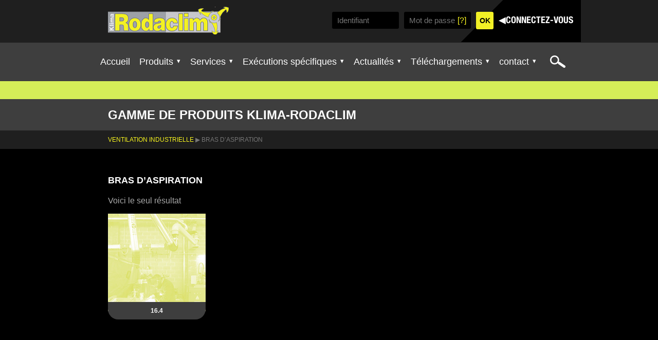

--- FILE ---
content_type: text/html; charset=UTF-8
request_url: https://www.klima-rodaclim.fr/categorie-produit/ventilation-industrielle/bras-daspiration/
body_size: 11505
content:
<!doctype html>
<!--[if lt IE 7]> <html class="ie6 oldie"> <![endif]-->
<!--[if IE 7]>    <html class="ie7 oldie"> <![endif]-->
<!--[if IE 8]>    <html class="ie8 oldie"> <![endif]-->
<!--[if gt IE 8]><!-->
<html class="">
<!--<![endif]-->
 <head lang="fr-FR">
<meta charset="UTF-8">
<meta name="viewport" content="width=device-width, initial-scale=1">
<title> &raquo; Catégories de produits &raquo; Bras d’aspiration</title>
<link rel="stylesheet" href="https://www.klima-rodaclim.fr/wp-content/themes/rodaclim/style.css" type="text/css">
<link rel="apple-touch-icon" sizes="57x57" href="https://www.klima-rodaclim.fr/wp-content/themes/rodaclim/favicon/apple-icon-57x57.png">
<link rel="apple-touch-icon" sizes="60x60" href="https://www.klima-rodaclim.fr/wp-content/themes/rodaclim/favicon/apple-icon-60x60.png">
<link rel="apple-touch-icon" sizes="72x72" href="https://www.klima-rodaclim.fr/wp-content/themes/rodaclim/favicon/apple-icon-72x72.png">
<link rel="apple-touch-icon" sizes="76x76" href="https://www.klima-rodaclim.fr/wp-content/themes/rodaclim/favicon/apple-icon-76x76.png">
<link rel="apple-touch-icon" sizes="114x114" href="https://www.klima-rodaclim.fr/wp-content/themes/rodaclim/favicon/apple-icon-114x114.png">
<link rel="apple-touch-icon" sizes="120x120" href="https://www.klima-rodaclim.fr/wp-content/themes/rodaclim/favicon/apple-icon-120x120.png">
<link rel="apple-touch-icon" sizes="144x144" href="https://www.klima-rodaclim.fr/wp-content/themes/rodaclim/favicon/apple-icon-144x144.png">
<link rel="apple-touch-icon" sizes="152x152" href="https://www.klima-rodaclim.fr/wp-content/themes/rodaclim/favicon/apple-icon-152x152.png">
<link rel="apple-touch-icon" sizes="180x180" href="https://www.klima-rodaclim.fr/wp-content/themes/rodaclim/favicon/apple-icon-180x180.png">
<link rel="icon" type="image/png" sizes="192x192"  href="https://www.klima-rodaclim.fr/wp-content/themes/rodaclim/favicon/android-icon-192x192.png">
<link rel="icon" type="image/png" sizes="32x32" href="https://www.klima-rodaclim.fr/wp-content/themes/rodaclim/favicon/favicon-32x32.png">
<link rel="icon" type="image/png" sizes="96x96" href="https://www.klima-rodaclim.fr/wp-content/themes/rodaclim/favicon/favicon-96x96.png">
<link rel="icon" type="image/png" sizes="16x16" href="https://www.klima-rodaclim.fr/wp-content/themes/rodaclim/favicon/favicon-16x16.png">
<link rel="manifest" href="https://www.klima-rodaclim.fr/wp-content/themes/rodaclim/favicon/manifest.json">
<meta name="msapplication-TileColor" content="#ffffff">
<meta name="msapplication-TileImage" content="https://www.klima-rodaclim.fr/wp-content/themes/rodaclim/favicon/ms-icon-144x144.png">
<meta name="theme-color" content="#ffffff">
    <meta name='robots' content='max-image-preview:large' />
<link rel='dns-prefetch' href='//ajax.googleapis.com' />
<link rel="alternate" type="application/rss+xml" title="Flux pour Klima Rodaclim &raquo; Bras d’aspiration Catégorie" href="https://www.klima-rodaclim.fr/categorie-produit/ventilation-industrielle/bras-daspiration/feed/" />
<link rel='stylesheet' id='colorbox-theme6-css' href='https://www.klima-rodaclim.fr/wp-content/plugins/jquery-colorbox/themes/theme6/colorbox.css?ver=4.6.2' type='text/css' media='screen' />
<link rel='stylesheet' id='colorbox-css-css' href='https://www.klima-rodaclim.fr/wp-content/plugins/jquery-colorbox/css/jquery-colorbox-zoom.css?ver=1.4.33' type='text/css' media='all' />
<link rel='stylesheet' id='upme_font_awesome-css' href='https://www.klima-rodaclim.fr/wp-content/plugins/upme%202/css/font-awesome.min.css?ver=6.4.3' type='text/css' media='all' />
<link rel='stylesheet' id='upme_css-css' href='https://www.klima-rodaclim.fr/wp-content/plugins/upme%202/css/upme.css?ver=6.4.3' type='text/css' media='all' />
<link rel='stylesheet' id='upme_responsive-css' href='https://www.klima-rodaclim.fr/wp-content/plugins/upme%202/css/upme-responsive.css?ver=6.4.3' type='text/css' media='all' />
<link rel='stylesheet' id='wp-block-library-css' href='https://www.klima-rodaclim.fr/wp-includes/css/dist/block-library/style.min.css?ver=6.4.3' type='text/css' media='all' />
<link rel='stylesheet' id='wc-blocks-vendors-style-css' href='https://www.klima-rodaclim.fr/wp-content/plugins/woocommerce/packages/woocommerce-blocks/build/wc-blocks-vendors-style.css?ver=10.9.3' type='text/css' media='all' />
<link rel='stylesheet' id='wc-all-blocks-style-css' href='https://www.klima-rodaclim.fr/wp-content/plugins/woocommerce/packages/woocommerce-blocks/build/wc-all-blocks-style.css?ver=10.9.3' type='text/css' media='all' />
<style id='classic-theme-styles-inline-css' type='text/css'>
/*! This file is auto-generated */
.wp-block-button__link{color:#fff;background-color:#32373c;border-radius:9999px;box-shadow:none;text-decoration:none;padding:calc(.667em + 2px) calc(1.333em + 2px);font-size:1.125em}.wp-block-file__button{background:#32373c;color:#fff;text-decoration:none}
</style>
<style id='global-styles-inline-css' type='text/css'>
body{--wp--preset--color--black: #000000;--wp--preset--color--cyan-bluish-gray: #abb8c3;--wp--preset--color--white: #ffffff;--wp--preset--color--pale-pink: #f78da7;--wp--preset--color--vivid-red: #cf2e2e;--wp--preset--color--luminous-vivid-orange: #ff6900;--wp--preset--color--luminous-vivid-amber: #fcb900;--wp--preset--color--light-green-cyan: #7bdcb5;--wp--preset--color--vivid-green-cyan: #00d084;--wp--preset--color--pale-cyan-blue: #8ed1fc;--wp--preset--color--vivid-cyan-blue: #0693e3;--wp--preset--color--vivid-purple: #9b51e0;--wp--preset--gradient--vivid-cyan-blue-to-vivid-purple: linear-gradient(135deg,rgba(6,147,227,1) 0%,rgb(155,81,224) 100%);--wp--preset--gradient--light-green-cyan-to-vivid-green-cyan: linear-gradient(135deg,rgb(122,220,180) 0%,rgb(0,208,130) 100%);--wp--preset--gradient--luminous-vivid-amber-to-luminous-vivid-orange: linear-gradient(135deg,rgba(252,185,0,1) 0%,rgba(255,105,0,1) 100%);--wp--preset--gradient--luminous-vivid-orange-to-vivid-red: linear-gradient(135deg,rgba(255,105,0,1) 0%,rgb(207,46,46) 100%);--wp--preset--gradient--very-light-gray-to-cyan-bluish-gray: linear-gradient(135deg,rgb(238,238,238) 0%,rgb(169,184,195) 100%);--wp--preset--gradient--cool-to-warm-spectrum: linear-gradient(135deg,rgb(74,234,220) 0%,rgb(151,120,209) 20%,rgb(207,42,186) 40%,rgb(238,44,130) 60%,rgb(251,105,98) 80%,rgb(254,248,76) 100%);--wp--preset--gradient--blush-light-purple: linear-gradient(135deg,rgb(255,206,236) 0%,rgb(152,150,240) 100%);--wp--preset--gradient--blush-bordeaux: linear-gradient(135deg,rgb(254,205,165) 0%,rgb(254,45,45) 50%,rgb(107,0,62) 100%);--wp--preset--gradient--luminous-dusk: linear-gradient(135deg,rgb(255,203,112) 0%,rgb(199,81,192) 50%,rgb(65,88,208) 100%);--wp--preset--gradient--pale-ocean: linear-gradient(135deg,rgb(255,245,203) 0%,rgb(182,227,212) 50%,rgb(51,167,181) 100%);--wp--preset--gradient--electric-grass: linear-gradient(135deg,rgb(202,248,128) 0%,rgb(113,206,126) 100%);--wp--preset--gradient--midnight: linear-gradient(135deg,rgb(2,3,129) 0%,rgb(40,116,252) 100%);--wp--preset--font-size--small: 13px;--wp--preset--font-size--medium: 20px;--wp--preset--font-size--large: 36px;--wp--preset--font-size--x-large: 42px;--wp--preset--spacing--20: 0.44rem;--wp--preset--spacing--30: 0.67rem;--wp--preset--spacing--40: 1rem;--wp--preset--spacing--50: 1.5rem;--wp--preset--spacing--60: 2.25rem;--wp--preset--spacing--70: 3.38rem;--wp--preset--spacing--80: 5.06rem;--wp--preset--shadow--natural: 6px 6px 9px rgba(0, 0, 0, 0.2);--wp--preset--shadow--deep: 12px 12px 50px rgba(0, 0, 0, 0.4);--wp--preset--shadow--sharp: 6px 6px 0px rgba(0, 0, 0, 0.2);--wp--preset--shadow--outlined: 6px 6px 0px -3px rgba(255, 255, 255, 1), 6px 6px rgba(0, 0, 0, 1);--wp--preset--shadow--crisp: 6px 6px 0px rgba(0, 0, 0, 1);}:where(.is-layout-flex){gap: 0.5em;}:where(.is-layout-grid){gap: 0.5em;}body .is-layout-flow > .alignleft{float: left;margin-inline-start: 0;margin-inline-end: 2em;}body .is-layout-flow > .alignright{float: right;margin-inline-start: 2em;margin-inline-end: 0;}body .is-layout-flow > .aligncenter{margin-left: auto !important;margin-right: auto !important;}body .is-layout-constrained > .alignleft{float: left;margin-inline-start: 0;margin-inline-end: 2em;}body .is-layout-constrained > .alignright{float: right;margin-inline-start: 2em;margin-inline-end: 0;}body .is-layout-constrained > .aligncenter{margin-left: auto !important;margin-right: auto !important;}body .is-layout-constrained > :where(:not(.alignleft):not(.alignright):not(.alignfull)){max-width: var(--wp--style--global--content-size);margin-left: auto !important;margin-right: auto !important;}body .is-layout-constrained > .alignwide{max-width: var(--wp--style--global--wide-size);}body .is-layout-flex{display: flex;}body .is-layout-flex{flex-wrap: wrap;align-items: center;}body .is-layout-flex > *{margin: 0;}body .is-layout-grid{display: grid;}body .is-layout-grid > *{margin: 0;}:where(.wp-block-columns.is-layout-flex){gap: 2em;}:where(.wp-block-columns.is-layout-grid){gap: 2em;}:where(.wp-block-post-template.is-layout-flex){gap: 1.25em;}:where(.wp-block-post-template.is-layout-grid){gap: 1.25em;}.has-black-color{color: var(--wp--preset--color--black) !important;}.has-cyan-bluish-gray-color{color: var(--wp--preset--color--cyan-bluish-gray) !important;}.has-white-color{color: var(--wp--preset--color--white) !important;}.has-pale-pink-color{color: var(--wp--preset--color--pale-pink) !important;}.has-vivid-red-color{color: var(--wp--preset--color--vivid-red) !important;}.has-luminous-vivid-orange-color{color: var(--wp--preset--color--luminous-vivid-orange) !important;}.has-luminous-vivid-amber-color{color: var(--wp--preset--color--luminous-vivid-amber) !important;}.has-light-green-cyan-color{color: var(--wp--preset--color--light-green-cyan) !important;}.has-vivid-green-cyan-color{color: var(--wp--preset--color--vivid-green-cyan) !important;}.has-pale-cyan-blue-color{color: var(--wp--preset--color--pale-cyan-blue) !important;}.has-vivid-cyan-blue-color{color: var(--wp--preset--color--vivid-cyan-blue) !important;}.has-vivid-purple-color{color: var(--wp--preset--color--vivid-purple) !important;}.has-black-background-color{background-color: var(--wp--preset--color--black) !important;}.has-cyan-bluish-gray-background-color{background-color: var(--wp--preset--color--cyan-bluish-gray) !important;}.has-white-background-color{background-color: var(--wp--preset--color--white) !important;}.has-pale-pink-background-color{background-color: var(--wp--preset--color--pale-pink) !important;}.has-vivid-red-background-color{background-color: var(--wp--preset--color--vivid-red) !important;}.has-luminous-vivid-orange-background-color{background-color: var(--wp--preset--color--luminous-vivid-orange) !important;}.has-luminous-vivid-amber-background-color{background-color: var(--wp--preset--color--luminous-vivid-amber) !important;}.has-light-green-cyan-background-color{background-color: var(--wp--preset--color--light-green-cyan) !important;}.has-vivid-green-cyan-background-color{background-color: var(--wp--preset--color--vivid-green-cyan) !important;}.has-pale-cyan-blue-background-color{background-color: var(--wp--preset--color--pale-cyan-blue) !important;}.has-vivid-cyan-blue-background-color{background-color: var(--wp--preset--color--vivid-cyan-blue) !important;}.has-vivid-purple-background-color{background-color: var(--wp--preset--color--vivid-purple) !important;}.has-black-border-color{border-color: var(--wp--preset--color--black) !important;}.has-cyan-bluish-gray-border-color{border-color: var(--wp--preset--color--cyan-bluish-gray) !important;}.has-white-border-color{border-color: var(--wp--preset--color--white) !important;}.has-pale-pink-border-color{border-color: var(--wp--preset--color--pale-pink) !important;}.has-vivid-red-border-color{border-color: var(--wp--preset--color--vivid-red) !important;}.has-luminous-vivid-orange-border-color{border-color: var(--wp--preset--color--luminous-vivid-orange) !important;}.has-luminous-vivid-amber-border-color{border-color: var(--wp--preset--color--luminous-vivid-amber) !important;}.has-light-green-cyan-border-color{border-color: var(--wp--preset--color--light-green-cyan) !important;}.has-vivid-green-cyan-border-color{border-color: var(--wp--preset--color--vivid-green-cyan) !important;}.has-pale-cyan-blue-border-color{border-color: var(--wp--preset--color--pale-cyan-blue) !important;}.has-vivid-cyan-blue-border-color{border-color: var(--wp--preset--color--vivid-cyan-blue) !important;}.has-vivid-purple-border-color{border-color: var(--wp--preset--color--vivid-purple) !important;}.has-vivid-cyan-blue-to-vivid-purple-gradient-background{background: var(--wp--preset--gradient--vivid-cyan-blue-to-vivid-purple) !important;}.has-light-green-cyan-to-vivid-green-cyan-gradient-background{background: var(--wp--preset--gradient--light-green-cyan-to-vivid-green-cyan) !important;}.has-luminous-vivid-amber-to-luminous-vivid-orange-gradient-background{background: var(--wp--preset--gradient--luminous-vivid-amber-to-luminous-vivid-orange) !important;}.has-luminous-vivid-orange-to-vivid-red-gradient-background{background: var(--wp--preset--gradient--luminous-vivid-orange-to-vivid-red) !important;}.has-very-light-gray-to-cyan-bluish-gray-gradient-background{background: var(--wp--preset--gradient--very-light-gray-to-cyan-bluish-gray) !important;}.has-cool-to-warm-spectrum-gradient-background{background: var(--wp--preset--gradient--cool-to-warm-spectrum) !important;}.has-blush-light-purple-gradient-background{background: var(--wp--preset--gradient--blush-light-purple) !important;}.has-blush-bordeaux-gradient-background{background: var(--wp--preset--gradient--blush-bordeaux) !important;}.has-luminous-dusk-gradient-background{background: var(--wp--preset--gradient--luminous-dusk) !important;}.has-pale-ocean-gradient-background{background: var(--wp--preset--gradient--pale-ocean) !important;}.has-electric-grass-gradient-background{background: var(--wp--preset--gradient--electric-grass) !important;}.has-midnight-gradient-background{background: var(--wp--preset--gradient--midnight) !important;}.has-small-font-size{font-size: var(--wp--preset--font-size--small) !important;}.has-medium-font-size{font-size: var(--wp--preset--font-size--medium) !important;}.has-large-font-size{font-size: var(--wp--preset--font-size--large) !important;}.has-x-large-font-size{font-size: var(--wp--preset--font-size--x-large) !important;}
.wp-block-navigation a:where(:not(.wp-element-button)){color: inherit;}
:where(.wp-block-post-template.is-layout-flex){gap: 1.25em;}:where(.wp-block-post-template.is-layout-grid){gap: 1.25em;}
:where(.wp-block-columns.is-layout-flex){gap: 2em;}:where(.wp-block-columns.is-layout-grid){gap: 2em;}
.wp-block-pullquote{font-size: 1.5em;line-height: 1.6;}
</style>
<link rel='stylesheet' id='contact-form-7-css' href='https://www.klima-rodaclim.fr/wp-content/plugins/contact-form-7/includes/css/styles.css?ver=5.7.7' type='text/css' media='all' />
<link rel='stylesheet' id='woocommerce-layout-css' href='https://www.klima-rodaclim.fr/wp-content/plugins/woocommerce/assets/css/woocommerce-layout.css?ver=8.1.1' type='text/css' media='all' />
<link rel='stylesheet' id='woocommerce-smallscreen-css' href='https://www.klima-rodaclim.fr/wp-content/plugins/woocommerce/assets/css/woocommerce-smallscreen.css?ver=8.1.1' type='text/css' media='only screen and (max-width: 768px)' />
<link rel='stylesheet' id='woocommerce-general-css' href='https://www.klima-rodaclim.fr/wp-content/plugins/woocommerce/assets/css/woocommerce.css?ver=8.1.1' type='text/css' media='all' />
<style id='woocommerce-inline-inline-css' type='text/css'>
.woocommerce form .form-row .required { visibility: visible; }
</style>
<link rel='stylesheet' id='upme-woo-css' href='https://www.klima-rodaclim.fr/wp-content/plugins/upme%202/css/upme-woo.css?ver=6.4.3' type='text/css' media='all' />
<link rel='stylesheet' id='rodaclim-style-css' href='https://www.klima-rodaclim.fr/wp-content/themes/rodaclim/style.css?ver=6.4.3' type='text/css' media='all' />
<link rel='stylesheet' id='tablepress-datatables-buttons-css' href='https://www.klima-rodaclim.fr/wp-content/plugins/tablepress-datatables-buttons/css/buttons.dataTables.min.css?ver=1.5' type='text/css' media='all' />
<link rel='stylesheet' id='tablepress-default-css' href='https://www.klima-rodaclim.fr/wp-content/plugins/tablepress/css/build/default.css?ver=2.4.4' type='text/css' media='all' />
<style id='tablepress-default-inline-css' type='text/css'>
.tablepress-famille-1 thead th{background-color:#099;text-align:center;vertical-align:middle;font-family:arial;font-size:14px;color:#fff}.tablepress-famille-1 .odd td{background-color:#B2E1E1;text-align:center;vertical-align:middle}.tablepress-famille-2 thead th{background-color:#72D6FF;text-align:center;vertical-align:middle;font-family:arial;font-size:14px;color:#fff}.tablepress-famille-2 .odd td{background-color:#D5F3FF;text-align:center;vertical-align:middle}.tablepress-famille-3 thead th{background-color:#1F4E78;text-align:center;vertical-align:middle;font-family:arial;font-size:14px;color:#fff}.tablepress-famille-3 .odd td{background-color:#BCCAD7;text-align:center;vertical-align:middle}.tablepress-famille-4 thead th{background-color:#2F75B5;text-align:center;vertical-align:middle;font-family:arial;font-size:14px;color:#fff}.tablepress-famille-4 .odd td{background-color:#C0D6E9;text-align:center;vertical-align:middle}.tablepress-famille-5 thead th{background-color:#7C3297;text-align:center;vertical-align:middle;font-family:arial;font-size:14px;color:#fff}.tablepress-famille-5 .odd td{background-color:#D8C1E0;text-align:center;vertical-align:middle}.tablepress-famille-6 thead th{background-color:#B147D7;text-align:center;vertical-align:middle;font-family:arial;font-size:14px;color:#fff}.tablepress-famille-6 .odd td{background-color:#E8C8F3;text-align:center;vertical-align:middle}.tablepress-famille-7 thead th{background-color:#C9F;text-align:center;vertical-align:middle;font-family:arial;font-size:14px;color:#fff}.tablepress-famille-7 .odd td{background-color:#F0E1FF;text-align:center;vertical-align:middle}.tablepress-famille-8 thead th{background-color:#DDC6E4;text-align:center;vertical-align:middle;font-family:arial;font-size:14px;color:#000}.tablepress-famille-8 .odd td{background-color:#F5EEF7;text-align:center;vertical-align:middle}.tablepress-famille-9 thead th{background-color:#FF5CAE;text-align:center;vertical-align:middle;font-family:arial;font-size:14px;color:#fff}.tablepress-famille-9 .odd td{background-color:#FFCEE7;text-align:center;vertical-align:middle}.tablepress-famille-10 thead th{background-color:red;text-align:center;vertical-align:middle;font-family:arial;font-size:14px;color:#fff}.tablepress-famille-10 .odd td{background-color:#FFB2B2;text-align:center;vertical-align:middle}.tablepress-famille-11 thead th{background-color:#CDEBEB;text-align:center;vertical-align:middle;font-family:arial;font-size:14px;color:#000}.tablepress-famille-11 .odd td{background-color:#F0F9FF;text-align:center;vertical-align:middle}.tablepress-famille-12 thead th{background-color:#FF8C1A;text-align:center;vertical-align:middle;font-family:arial;font-size:14px;color:#fff}.tablepress-famille-12 .odd td{background-color:#FFDDBA;text-align:center;vertical-align:middle}.tablepress-famille-13 thead th{background-color:#FFC000;text-align:center;vertical-align:middle;font-family:arial;font-size:14px;color:#fff}.tablepress-famille-13 .odd td{background-color:#FFECB2;text-align:center;vertical-align:middle}.tablepress-famille-14 thead th{background-color:#FFD966;text-align:center;vertical-align:middle;font-family:arial;font-size:14px;color:#000}.tablepress-famille-14 .odd td{background-color:#FFF4D1;text-align:center;vertical-align:middle}.tablepress-famille-15 thead th{background-color:#FFD34C;text-align:center;vertical-align:middle;font-family:arial;font-size:14px;color:#000}.tablepress-famille-15 .odd td{background-color:#FFF2C9;text-align:center;vertical-align:middle}.tablepress-famille-16 thead th{background-color:#D5EE58;text-align:center;vertical-align:middle;font-family:arial;font-size:14px;color:#000}.tablepress-famille-16 .odd td{background-color:#F3FACD;text-align:center;vertical-align:middle}.tablepress-famille-17 thead th{background-color:#B1B1B3;text-align:center;vertical-align:middle;font-family:arial;font-size:14px;color:#fff}.tablepress-famille-17 .odd td{background-color:#E8E8E8;text-align:center;vertical-align:middle}.tablepress-famille-18 thead th{background-color:#00B050;text-align:center;vertical-align:middle;font-family:arial;font-size:14px;color:#fff}.tablepress-famille-18 .odd td{background-color:#B2E8CA;text-align:center;vertical-align:middle}.tablepress-famille-19 thead th{background-color:#7DCCBD;text-align:center;vertical-align:middle;font-family:arial;font-size:14px;color:#000}.tablepress-famille-19 .odd td{background-color:#D8F0EB;text-align:center;vertical-align:middle}.tablepress tbody td{font-family:arial;font-size:13px;color:#000}.tablepress .even td{background-color:#fff;text-align:center;vertical-align:middle}.tablepress thead th,.tablepress .odd td,.tablepress .even td{border:yes;border-style:solid;border-width:1px;border-color:#000}.tablepress .column-1,.tablepress .column-2,.tablepress .column-3,.tablepress .column-4,.tablepress .column-5,.tablepress .column-6,.tablepress .column-7,.tablepress .column-8,.tablepress .column-9,.tablepress .column-10,.tablepress .column-11,.tablepress .column-12{padding:2px}.tablepress .column-1{font-weight:700;padding:2px}.tablepress .row-2{height:20px}.tablepress .row-hover tr:hover td{background-color:#ff0}.tablepress-id-8 .column-4{width:20px}.tablepress-id-8 .column-1{width:100px}.tablepress-id-8 .column-5{width:100px}.tablepress-id-8 .column-3{width:150px}.tablepress-id-8 .column-7{width:150px}.tablepress-id-53 .column-1{width:125px}.tablepress-id-54 .column-1{width:125px}.tablepress-id-55 .column-1{width:125px}.tablepress-id-56 .column-3{font-weight:700;width:125px}.tablepress-id-56 .column-1{width:125px}.tablepress-id-57 .column-1{width:125px}.tablepress-id-58 .column-1{width:125px}.tablepress-id-59 .column-1{width:85px}.tablepress-id-59 .column-3{font-weight:700;width:85px}.tablepress-id-59 .column-5{font-weight:700;width:85px}.tablepress-id-59 .column-7{font-weight:700;width:85px}.tablepress-id-60 .column-1{width:125px}.tablepress-id-61 .column-1{width:125px}.tablepress-id-62 .column-1{width:125px}.tablepress-id-63 .column-1{width:85px}.tablepress-id-63 .column-3{font-weight:700;width:85px}.tablepress-id-63 .column-5{font-weight:700;width:85px}.tablepress-id-63 .column-7{font-weight:700;width:85px}.tablepress-id-64 .column-1{width:125px}.tablepress-id-65 .column-1{width:125px}.tablepress-id-66 .column-1{width:125px}.tablepress-id-71 .column-1{width:125px}.tablepress-id-72 .column-1{width:125px}.tablepress-id-71 .column-1{width:125px}.tablepress-id-73 .column-1{width:125px}.tablepress-id-71 .column-1{width:125px}.tablepress-id-74 .column-1{width:120px}.tablepress-id-74 .column-3{width:120px}.tablepress-id-74 .column-2{width:310px}.tablepress-id-74 .column-4{width:310px}.tablepress-id-75 .column-1{width:85px}.tablepress-id-75 .column-3{font-weight:700;width:85px}.tablepress-id-75 .column-5{font-weight:700;width:85px}.tablepress-id-79 .column-1{width:85px}.tablepress-id-79 .column-3{font-weight:700;width:85px}.tablepress-id-79 .column-5{font-weight:700;width:85px}.tablepress-id-80 .column-1{width:85px}.tablepress-id-81 .column-1{width:85px}.tablepress-id-76 .column-1{width:85px}.tablepress-id-78 .column-1{width:85px}.tablepress-id-82 .column-1{width:85px}.tablepress-id-82 .column-3{font-weight:700;width:85px}.tablepress-id-82 .column-5{font-weight:700;width:85px}.tablepress-id-82 .column-7{font-weight:700;width:85px}.tablepress-id-83 .column-1{width:85px}.tablepress-id-84 .column-1{width:85px}.tablepress-id-85 .column-1{width:85px}.tablepress-id-83 .column-3{font-weight:700;width:85px}.tablepress-id-83 .column-5{font-weight:700;width:85px}.tablepress-id-83 .column-7{font-weight:700;width:85px}.tablepress-id-84 .column-2{width:150px}.tablepress-id-88 .column-4{width:80px}.tablepress-id-88 .column-6{width:80px}.tablepress-id-88 .column-8{width:80px}.tablepress-id-88 .column-10{width:80px}.tablepress-id-86 .column-1{width:125px}.tablepress-id-88 .column-1{width:85px}.tablepress-id-89 .column-1{width:85px}.tablepress-id-90 .column-1{width:85px}.tablepress-id-91 .column-1{width:125px}.tablepress-id-92 .column-1{width:125px}.tablepress-id-93 .column-1{width:125px}.tablepress-id-94 .column-1{width:125px}.tablepress-id-95 .column-1{width:125px}.tablepress-id-96 .column-1{width:125px}.tablepress-id-97 .column-1{width:125px}.tablepress-id-98 .column-3{font-weight:700}.tablepress-id-100 .column-1{width:150px}.tablepress-id-100 .column-2{width:300px}.tablepress-id-100 .row-8 td{background-color:#2F75B5;text-align:center;vertical-align:middle;font-family:arial;font-size:14px;color:#fff}.tablepress-id-100 .row-15 td{background-color:#2F75B5;text-align:center;vertical-align:middle;font-family:arial;font-size:14px;color:#fff}.tablepress-id-100 .row-24 td{background-color:#2F75B5;text-align:center;vertical-align:middle;font-family:arial;font-size:14px;color:#fff}.tablepress-id-100 .row-7 td{background-color:#fff;height:20px}.tablepress-id-100 .row-14 td{background-color:#fff;height:20px}.tablepress-id-100 .row-23 td{background-color:#fff;height:20px}.tablepress-id-101 .column-1{width:150px}.tablepress-id-103 .column-1{width:150px}.tablepress-id-104 .column-1{width:150px}.tablepress-id-105 .column-1{width:150px}.tablepress-id-106 .column-1{width:150px}.tablepress-id-2 .column-1{width:150px}.tablepress-id-3 .column-1{width:150px}.tablepress-id-107 .column-1{width:150px}.tablepress-id-108 .column-1{width:150px}.tablepress-id-109 .column-1{width:150px}.tablepress-id-110 .column-1{width:150px}.tablepress-id-111 .column-1{width:150px}.tablepress-id-112 .column-1{width:150px}.tablepress-id-113 .column-1{width:150px}.tablepress-id-114 .column-1{width:150px}.tablepress-id-115 .column-1{width:150px}.tablepress-id-116 .column-1{width:150px}.tablepress-id-117 .column-1{width:150px}.tablepress-id-118 .column-1{width:150px}.tablepress-id-119 .column-1{width:150px}.tablepress-id-120 .column-1{width:150px}.tablepress-id-121 .column-1{width:150px}.tablepress-id-122 .column-1{width:150px}.tablepress-id-123 .column-1{width:150px}.tablepress-id-124 .column-1{width:150px}.tablepress-id-125 .column-1{width:150px}.tablepress-id-126 .column-1{width:150px}.tablepress-id-127 .column-1{width:150px}.tablepress-id-128 .column-1{width:150px}.tablepress-id-129 .column-1{width:150px}.tablepress-id-130 .column-1{width:150px}.tablepress-id-131 .column-1{width:150px}.tablepress-id-132 .column-1{width:150px}.tablepress-id-133 .column-1{width:150px}.tablepress-id-134 .column-1{width:150px}.tablepress-id-135 .column-1{width:150px}.tablepress-id-136 .column-1{width:150px}.tablepress-id-137 .column-1{width:150px}.tablepress-id-138 .column-1{width:150px}.tablepress-id-139 .column-1{width:150px}.tablepress-id-140 .column-1{width:150px}.tablepress-id-141 .column-1{width:150px}.tablepress-id-142 .column-1{width:150px}.tablepress-id-112 .row-6 td{background-color:#C9F;text-align:center;vertical-align:middle;font-family:arial;font-size:14px;color:#fff}.tablepress-id-124 .row-6 td{background-color:#C9F;text-align:center;vertical-align:middle;font-family:arial;font-size:14px;color:#fff}.tablepress-id-143 .column-1{width:150px}.tablepress-id-144 .column-1{width:150px}.tablepress-id-145 .column-1{width:150px}.tablepress-id-146 .column-1{width:150px}.tablepress-id-147 .column-1{width:150px}.tablepress-id-148 .column-1{width:150px}.tablepress-id-149 .column-1{width:150px}.tablepress-id-150 .column-1{width:150px}.tablepress-id-151 .column-1{width:150px}.tablepress-id-152 .column-1{width:125px}.tablepress-id-153 .column-1{width:125px}.tablepress-id-154 .column-1{width:125px}.tablepress-id-155 .column-1{width:150px}.tablepress-id-156 .column-1{width:150px}.tablepress-id-157 .column-1{width:150px}.tablepress-id-161 .column-1{width:150px}.tablepress-id-135 .row-2 td{font-weight:700}.tablepress-id-138 .row-2 td{font-weight:700}.tablepress-id-144 .row-2 td{font-weight:700}.tablepress-id-150 .row-2 td{font-weight:700}.tablepress-id-153 .row-5 td{font-weight:700}.tablepress-id-153 .column-2{width:50px}.tablepress-id-156 .row-2 td{font-weight:700}.tablepress-id-162 .column-1{width:150px}.tablepress-id-162 .row-3 td{background-color:#7fcccc;color:#fff}.tablepress-id-162 .row-2 td{background-color:#099;color:#fff}.tablepress-id-163 .column-1{width:150px}.tablepress-id-164 .column-1{width:100px}.tablepress-id-164 .row-3 td{background-color:#7fcccc;color:#fff}.tablepress-id-164 .row-2 td{background-color:#099;color:#fff}.tablepress-id-165 .column-1{width:150px}.tablepress-id-167 .column-1{width:150px}.tablepress-id-168 .column-1{width:100px}.tablepress-id-169 .column-1{width:100px}.tablepress-id-170 .column-1{width:125px}.tablepress-id-168 .row-3 td{background-color:#7fcccc;color:#fff}.tablepress-id-168 .row-2 td{background-color:#099;color:#fff}.tablepress-id-169 .row-3 td{background-color:#7fcccc;color:#fff}.tablepress-id-169 .row-2 td{background-color:#099;color:#fff}.tablepress-id-172 .column-1{width:100px}.tablepress-id-172 .row-3 td{background-color:#7fcccc;color:#fff}.tablepress-id-172 .row-2 td{background-color:#099;color:#fff}.tablepress-id-174 .column-1{width:100px}.tablepress-id-174 .row-3 td{background-color:#7fcccc;color:#fff}.tablepress-id-174 .row-2 td{background-color:#099;color:#fff}.tablepress-id-175 .column-1{width:100px}.tablepress-id-175 .row-3 td{background-color:#7fcccc;color:#fff}.tablepress-id-175 .row-2 td{background-color:#099;color:#fff}.tablepress-id-176 .column-1{width:150px}.tablepress-id-177 .column-1{width:100px}.tablepress-id-177 .row-3 td{background-color:#7fcccc;color:#fff}.tablepress-id-177 .row-2 td{background-color:#099;color:#fff}.tablepress-id-178 .column-1{width:125px}.tablepress-id-179 .column-1{width:85px}.tablepress-id-180 .column-1{width:100px}.tablepress-id-180 .row-3 td{background-color:#7fcccc;color:#fff}.tablepress-id-180 .row-2 td{background-color:#099;color:#fff}.tablepress-id-181 .column-1{width:125px}.tablepress-id-182 .column-1{width:100px}.tablepress-id-182 .row-3 td{background-color:#7fcccc;color:#fff}.tablepress-id-182 .row-2 td{background-color:#099;color:#fff}.tablepress-id-183 .column-1{width:125px}.tablepress-id-184 .column-1{width:200px}.tablepress-id-185 .column-1{width:200px}.tablepress-id-186 .column-1{width:125px}.tablepress-id-186 .row-3 td{background-color:#7fcccc;color:#fff}.tablepress-id-186 .row-2 td{background-color:#099;color:#fff}.tablepress-id-187 .column-1{width:125px}.tablepress-id-188 .column-1{width:125px}.tablepress-id-188 .row-3 td{background-color:#7fcccc;color:#fff}.tablepress-id-188 .row-2 td{background-color:#099;color:#fff}.tablepress-id-188 .row-10 td{background-color:#099;color:#fff}.tablepress-id-188 .row-11 td{background-color:#7fcccc;color:#fff}.tablepress-id-189 .column-1{width:125px}.tablepress-id-190 .column-1{width:125px}.tablepress-id-190 .row-3 td{background-color:#7fcccc;color:#fff}.tablepress-id-190 .row-2 td{background-color:#099;color:#fff}.tablepress-id-190 .row-10 td{background-color:#099;color:#fff}.tablepress-id-190 .row-11 td{background-color:#7fcccc;color:#fff}.tablepress-id-191 .column-1{width:125px}.tablepress-id-192 .column-1{width:125px}.tablepress-id-192 .row-3 td{background-color:#7fcccc;color:#fff}.tablepress-id-192 .row-2 td{background-color:#099;color:#fff}.tablepress-id-193 .column-1{width:125px}.tablepress-id-194 .column-1{width:125px}.tablepress-id-194 .row-3 td{background-color:#7fcccc;color:#fff}.tablepress-id-194 .row-2 td{background-color:#099;color:#fff}.tablepress-id-194 .row-10 td{background-color:#099;color:#fff}.tablepress-id-194 .row-11 td{background-color:#7fcccc;color:#fff}.tablepress-id-195 .column-1{width:125px}.tablepress-id-196 .column-1{width:125px}.tablepress-id-196 .row-3 td{background-color:#7fcccc;color:#fff}.tablepress-id-196 .row-2 td{background-color:#099;color:#fff}.tablepress-id-197 .column-1{width:125px}.tablepress-id-198 .column-1{width:125px}.tablepress-id-198 .row-3 td{background-color:#7fcccc;color:#fff}.tablepress-id-198 .row-2 td{background-color:#099;color:#fff}.tablepress-id-198 .row-10 td{background-color:#099;color:#fff}.tablepress-id-198 .row-11 td{background-color:#7fcccc;color:#fff}.tablepress-id-199 .column-1{width:125px}.tablepress-id-200 .column-1{width:125px}.tablepress-id-201 .column-1{width:150px}.tablepress-id-201 .column-2{width:75px}.tablepress-id-201 .row-2{height:50px}.tablepress-id-201 .row-3{height:50px}.tablepress-id-201 .row-4{height:50px}.tablepress-id-201 .row-5{height:50px}.tablepress-id-201 .row-6{height:50px}.tablepress-id-202 .column-1{width:125px}.tablepress-id-204 .column-1{width:125px}.tablepress-id-205 .column-1{width:125px}.tablepress-id-206 .column-1{width:125px}.tablepress-id-207 .column-1{width:125px}.tablepress-id-92 .column-8{width:50px}.tablepress-id-92 .column-11{width:50px}.tablepress-id-208 .column-1{width:125px}.tablepress-id-209 .column-1{width:125px}.tablepress-id-210 .column-1{width:125px}.tablepress-id-211 .column-1{width:80px}.tablepress-id-212 .column-1{width:80px}.tablepress-id-213 .column-1{width:80px}.tablepress-id-214 .column-1{width:80px}.tablepress-id-215 .column-1{width:80px}.tablepress-id-216 .column-1{width:80px}.tablepress-id-217 .column-1{width:80px}.tablepress-id-218 .column-1{width:80px}.tablepress-id-219 .column-1{width:80px}.tablepress-id-220 .column-1{width:80px}.tablepress-id-221 .column-1{width:80px}.tablepress-id-222 .column-1{width:80px}.tablepress-id-223 .column-1{width:80px}.tablepress-id-224 .column-1{width:80px}.tablepress-id-225 .column-1{width:80px}.tablepress-id-226 .column-1{width:80px}.tablepress-id-227 .column-1{width:80px}.tablepress-id-228 .column-1{width:80px}.tablepress-id-229 .column-1{width:80px}.tablepress-id-230 .column-1{width:80px}.tablepress-id-231 .column-1{width:80px}.tablepress-id-232 .column-1{width:80px}.tablepress-id-213 .row-18 td{background-color:red;font-size:14px;color:#fff}.tablepress-id-213 .row-2 td{font-weight:700}.tablepress-id-213 .row-19 td{font-weight:700}.tablepress-id-217 .row-13 td{background-color:red;font-size:14px;color:#fff}.tablepress-id-217 .row-2 td{font-weight:700}.tablepress-id-217 .row-14 td{font-weight:700}.tablepress-id-232 .row-13 td{background-color:red;font-size:14px;color:#fff}.tablepress-id-232 .row-2 td{font-weight:700}.tablepress-id-232 .row-14 td{font-weight:700}
</style>
<link rel='stylesheet' id='tablepress-responsive-tables-css' href='https://www.klima-rodaclim.fr/wp-content/plugins/tablepress-responsive-tables/css/tablepress-responsive.min.css?ver=1.8' type='text/css' media='all' />
<script type="text/javascript" src="https://ajax.googleapis.com/ajax/libs/jquery/1.7.1/jquery.min.js" id="jquery-js"></script>
<script type="text/javascript" id="upme_tmce-js-extra">
/* <![CDATA[ */
var UPMETmce = {"InsertUPMEShortcode":"Insert UPME Shortcode","LoginRegistrationForms":"Login \/ Registration Forms","FrontRegistrationForm":"Front-end Registration Form","RegFormCustomRedirect":"Registration Form with Custom Redirect","RegFormCaptcha":"Registration Form with Captcha","RegFormNoCaptcha":"Registration Form without Captcha","FrontLoginForm":"Front-end Login Form","SidebarLoginWidget":"Sidebar Login Widget (use in text widget)","LoginFormCustomRedirect":"Login Form with Custom Redirect","LogoutButton":"Logout Button","LogoutButtonCustomRedirect":"Logout Button with Custom Redirect","SingleProfile":"Single Profile","LoggedUserProfile":"Logged in User Profile","LoggedUserProfileUserID":"Logged in User Profile showing User ID","LoggedUserProfileHideStats":"Logged in User Profile without Stats","LoggedUserProfileUserRole":"Logged in User Profile showing User Role","LoggedUserProfileStatus":"Logged in User Profile showing Profile Status","LoggedUserProfileLogoutRedirect":"Logged in User Profile with Logout Redirect","PostAuthorProfile":"Post Author Profile","SpecificUserProfile":"Specific User Profile","MultipleProfilesMemberList":"Multiple Profiles \/ Member List","GroupSpecificUsers":"Group of Specific Users","AllUsers":"All Users","AllUsersCompactView":"All Users in Compact View","AllUsersCompactViewHalfWidth":"All Users in Compact View, Half Width","AllUsersModalWindow":"All Users in Modal Windows","AllUsersNewWindow":"All Users in New Windows","UsersBasedUserRole":"Users Based on User Role","AdministratorUsersOnly":"Administrator Users Only","AllUsersOrderedDisplayName":"All Users Ordered by Display Name","AllUsersOrderedPostCount":"All Users Ordered by Post Count","AllUsersOrderedRegistrationDate":"All Users Ordered by Registration Date","AllUsersOrderedCustomField":"All Users Ordered by Custom Field","AllUsersUserID":"All Users showing User ID","GroupUsersCustomField":"Group Users by Custom Field Values","HideUsersUntilSearch":"Hide All Users until Search","SearchProfile":"Search Profiles","SearchCustomFieldFilters":"Search with Custom Field Filters","PrivateContentLoginRequired":"Private Content (Login Required)","ShortcodeOptionExamples":"Shortcode Option Examples","HideUserStatistics":"Hide User Statistics","HideUserSocialBar":"Hide User Social Bar","HalfWidthProfileView":"1\/2 Width Profile View","CompactViewNoExtraFields":"Compact View (No extra fields)","CustomizedProfileFields":"Customized Profile Fields","ShowUserIDProfiles":"Show User ID on Profiles","LimitResultsMemberList":"Limit Results on Member List","ShowResultCountMemberList":"Show Result Count on Member List"};
/* ]]> */
</script>
<script type="text/javascript" src="https://www.klima-rodaclim.fr/wp-content/plugins/upme%202/admin/js/tinymce_language_strings.js?ver=6.4.3" id="upme_tmce-js"></script>
<script type="text/javascript" src="https://www.klima-rodaclim.fr/wp-content/plugins/upme%202/js/upme-woo.js?ver=6.4.3" id="upme-woo-js"></script>
<link rel="https://api.w.org/" href="https://www.klima-rodaclim.fr/wp-json/" /><link rel="alternate" type="application/json" href="https://www.klima-rodaclim.fr/wp-json/wp/v2/product_cat/718" /><link rel="EditURI" type="application/rsd+xml" title="RSD" href="https://www.klima-rodaclim.fr/xmlrpc.php?rsd" />
<meta name="generator" content="WordPress 6.4.3" />
<meta name="generator" content="WooCommerce 8.1.1" />
	<noscript><style>.woocommerce-product-gallery{ opacity: 1 !important; }</style></noscript>
	
<!--[if lt IE 9]>
<script src="//html5shiv.googlecode.com/svn/trunk/html5.js"></script>
<![endif]-->
<script src="https://www.klima-rodaclim.fr/wp-content/themes/rodaclim/js/respond.min.js"></script>
<script src="https://www.klima-rodaclim.fr/wp-content/themes/rodaclim/js/cycle2.js"></script>

</head>
<body class="archive tax-product_cat term-bras-daspiration term-718 theme-rodaclim woocommerce woocommerce-page woocommerce-no-js">
<div class="headercompte">
	<div class="gridContainer clearfix">
    	<div class="logo"><a href="/"></a></div>
        <div class="compte">
        
        <!--**************************-->
       <!--test connexion espace membres******************-->
<form name="login-form" id="login-form" action="https://www.klima-rodaclim.fr/wp-login.php" method="post"><p class="login-username">
				<label for="user-login"></label>
				<input type="text" name="log" id="user-login" autocomplete="username" class="input" value="" size="20" />
			</p><p class="login-password">
				<label for="user-pass"></label>
				<input type="password" name="pwd" id="user-pass" autocomplete="current-password" spellcheck="false" class="input" value="" size="20" />
			</p><p class="login-remember"><label><input name="rememberme" type="checkbox" id="rememberme" value="forever" /> </label></p><p class="login-submit">
				<input type="submit" name="wp-submit" id="wp-submit" class="button button-primary" value="ok" />
				<input type="hidden" name="redirect_to" value="https://www.klima-rodaclim.fr/" />
			</p><a href="https://www.klima-rodaclim.fr/mon-compte/lost-password/" class="header-pwd">[?]</a><p class="txtconnectez"><span>◀</span>Connectez-vous</p></form><!--******************-->
        </div>
    </div>
</div>
<div class="header">
	<div class="gridContainer clearfix">
    <div class="header-main">
    	<div class="search-toggle">
        	<a href="#search-container" class="screen-reader-text" aria-expanded="false" aria-controls="search-container">Search</a>
		</div>

        <nav id="primary-navigation" class="site-navigation primary-navigation" role="navigation">
            <button class="menu-toggle">Primary Menu</button>
            <a class="screen-reader-text skip-link" href="#content">Skip to content</a>
            <div class="menu-rodaklim-container"><ul id="primary-menu" class="nav-menu"><li id="menu-item-69" class="menu-item menu-item-type-custom menu-item-object-custom menu-item-69"><a href="/">Accueil</a></li>
<li id="menu-item-72" class="menu-item menu-item-type-post_type menu-item-object-page menu-item-has-children menu-item-72"><a href="https://www.klima-rodaclim.fr/produits/">Produits</a>
<ul class="sub-menu">
	<li id="menu-item-827" class="ssmenu-col1 menu-item menu-item-type-taxonomy menu-item-object-product_cat menu-item-827"><a href="https://www.klima-rodaclim.fr/categorie-produit/diffusion-reprise-de-lair/">Diffusion &amp; reprise de l&rsquo;air</a></li>
	<li id="menu-item-829" class="ssmenu-col1 menu-item menu-item-type-taxonomy menu-item-object-product_cat menu-item-829"><a href="https://www.klima-rodaclim.fr/categorie-produit/conduits-rigides-accessoires/">Conduits rigides &amp; accessoires</a></li>
	<li id="menu-item-830" class="ssmenu-col1 menu-item menu-item-type-taxonomy menu-item-object-product_cat menu-item-830"><a href="https://www.klima-rodaclim.fr/categorie-produit/ventilation-caissons-vmc-logements/">Ventilation logements</a></li>
	<li id="menu-item-831" class="ssmenu-col1 menu-item menu-item-type-taxonomy menu-item-object-product_cat menu-item-831"><a href="https://www.klima-rodaclim.fr/categorie-produit/ventilation-caissons-vmc-tertiaire/">Ventilation tertiaires</a></li>
	<li id="menu-item-832" class="ssmenu-col2 menu-item menu-item-type-taxonomy menu-item-object-product_cat menu-item-832"><a href="https://www.klima-rodaclim.fr/categorie-produit/climatisation-et-accessoires/">Climatisation centralisée &#038; accessoires</a></li>
	<li id="menu-item-835" class="ssmenu-col2 menu-item menu-item-type-taxonomy menu-item-object-product_cat menu-item-835"><a href="https://www.klima-rodaclim.fr/categorie-produit/supportage/">Supportage</a></li>
	<li id="menu-item-836" class="ssmenu-col2 menu-item menu-item-type-taxonomy menu-item-object-product_cat menu-item-836"><a href="https://www.klima-rodaclim.fr/categorie-produit/entrees-dair-bouches-de-ventilation/">Entrées d&rsquo;air &#038; bouches de ventilation</a></li>
	<li id="menu-item-837" class="ssmenu-col2 menu-item menu-item-type-taxonomy menu-item-object-product_cat menu-item-837"><a href="https://www.klima-rodaclim.fr/categorie-produit/flexibles-conduits-plastiques/">Flexibles &amp; conduits plastiques</a></li>
	<li id="menu-item-838" class="ssmenu-col3 menu-item menu-item-type-taxonomy menu-item-object-product_cat menu-item-838"><a href="https://www.klima-rodaclim.fr/categorie-produit/regulation-de-debit/">Regulation de débit</a></li>
	<li id="menu-item-833" class="ssmenu-col3 menu-item menu-item-type-taxonomy menu-item-object-product_cat menu-item-833"><a href="https://www.klima-rodaclim.fr/categorie-produit/protection-incendie-desenfumage/">Protection incendie &amp; désenfumage</a></li>
	<li id="menu-item-841" class="ssmenu-col3 menu-item menu-item-type-taxonomy menu-item-object-product_cat menu-item-841"><a href="https://www.klima-rodaclim.fr/categorie-produit/fabrication-gaines-grilles/">Fabrication gaines &amp; grilles</a></li>
	<li id="menu-item-840" class="ssmenu-col3 menu-item menu-item-type-taxonomy menu-item-object-product_cat menu-item-840"><a href="https://www.klima-rodaclim.fr/categorie-produit/batterie-terminales/">Batterie terminales</a></li>
	<li id="menu-item-839" class="ssmenu-col4 menu-item menu-item-type-taxonomy menu-item-object-product_cat menu-item-839"><a href="https://www.klima-rodaclim.fr/categorie-produit/acoustique/">Acoustique</a></li>
	<li id="menu-item-842" class="ssmenu-col4 menu-item menu-item-type-taxonomy menu-item-object-product_cat menu-item-842"><a href="https://www.klima-rodaclim.fr/categorie-produit/filtration-depoussierage/">Filtration &amp; dépoussiérage</a></li>
	<li id="menu-item-843" class="ssmenu-col4 menu-item menu-item-type-taxonomy menu-item-object-product_cat menu-item-843"><a href="https://www.klima-rodaclim.fr/categorie-produit/flexibles-industriels/">Flexibles industriels</a></li>
	<li id="menu-item-845" class="ssmenu-col4 menu-item menu-item-type-taxonomy menu-item-object-product_cat current-product_cat-ancestor menu-item-845"><a href="https://www.klima-rodaclim.fr/categorie-produit/ventilation-industrielle/">Ventilation industrielle</a></li>
	<li id="menu-item-844" class="ssmenu-col5 menu-item menu-item-type-taxonomy menu-item-object-product_cat menu-item-844"><a href="https://www.klima-rodaclim.fr/categorie-produit/isolation-thermique/">Isolation thermique</a></li>
	<li id="menu-item-847" class="ssmenu-col5 menu-item menu-item-type-taxonomy menu-item-object-product_cat menu-item-847"><a href="https://www.klima-rodaclim.fr/categorie-produit/cuisines-professionnelles/">Cuisines professionnelles</a></li>
	<li id="menu-item-846" class="ssmenu-col5 menu-item menu-item-type-taxonomy menu-item-object-product_cat menu-item-846"><a href="https://www.klima-rodaclim.fr/categorie-produit/aspiration-centralisee/">Aspiration centralisee</a></li>
</ul>
</li>
<li id="menu-item-1827" class="menu-item menu-item-type-custom menu-item-object-custom menu-item-has-children menu-item-1827"><a href="#">Services</a>
<ul class="sub-menu">
	<li id="menu-item-7057" class="navss menu-item menu-item-type-custom menu-item-object-custom menu-item-has-children menu-item-7057"><a href="#">Services commercial</a>
	<ul class="sub-menu">
		<li id="menu-item-7061" class="navss menu-item menu-item-type-post_type menu-item-object-page menu-item-7061"><a href="https://www.klima-rodaclim.fr/bareme-de-remise/">Barème de remise</a></li>
		<li id="menu-item-7059" class="navss menu-item menu-item-type-post_type menu-item-object-page menu-item-7059"><a href="https://www.klima-rodaclim.fr/commande-hors-standard/">Commandes spéciales</a></li>
		<li id="menu-item-7058" class="navss menu-item menu-item-type-post_type menu-item-object-page menu-item-7058"><a href="https://www.klima-rodaclim.fr/ouverture-compte-client/">Ouverture de compte</a></li>
		<li id="menu-item-7062" class="navss menu-item menu-item-type-post_type menu-item-object-page menu-item-7062"><a href="https://www.klima-rodaclim.fr/cgv/">CGV</a></li>
	</ul>
</li>
	<li id="menu-item-18774" class="navss menu-item menu-item-type-post_type menu-item-object-page menu-item-18774"><a href="https://www.klima-rodaclim.fr/services/logiciel-de-preselection/">Logiciel de sélection</a></li>
	<li id="menu-item-879" class="navss menu-item menu-item-type-post_type menu-item-object-page menu-item-879"><a href="https://www.klima-rodaclim.fr/services/logiciel-de-simulation/">Logiciel de simulation</a></li>
</ul>
</li>
<li id="menu-item-864" class="menu-item menu-item-type-custom menu-item-object-custom menu-item-has-children menu-item-864"><a href="#">Exécutions spécifiques</a>
<ul class="sub-menu">
	<li id="menu-item-867" class="navss menu-item menu-item-type-post_type menu-item-object-page menu-item-867"><a href="https://www.klima-rodaclim.fr/fabrication-sur-mesure/">Fabrication sur mesure</a></li>
	<li id="menu-item-661" class="navss menu-item menu-item-type-post_type menu-item-object-page menu-item-661"><a href="https://www.klima-rodaclim.fr/peintures-speciales/">Peintures spéciales</a></li>
	<li id="menu-item-659" class="navss menu-item menu-item-type-post_type menu-item-object-page menu-item-659"><a href="https://www.klima-rodaclim.fr/traitement-de-surface/">Traitement de surface</a></li>
	<li id="menu-item-660" class="navss menu-item menu-item-type-post_type menu-item-object-page menu-item-660"><a href="https://www.klima-rodaclim.fr/gamme-inox/">Gamme inox</a></li>
	<li id="menu-item-865" class="navss menu-item menu-item-type-post_type menu-item-object-page menu-item-865"><a href="https://www.klima-rodaclim.fr/accessoires-a-joint/">Accessoires à joint</a></li>
</ul>
</li>
<li id="menu-item-622" class="navss menu-item menu-item-type-taxonomy menu-item-object-category menu-item-has-children menu-item-622"><a href="https://www.klima-rodaclim.fr/category/actualites/">Actualités</a>
<ul class="sub-menu">
	<li id="menu-item-85" class="navss menu-item menu-item-type-taxonomy menu-item-object-category menu-item-85"><a href="https://www.klima-rodaclim.fr/category/produit/">Produit</a></li>
	<li id="menu-item-84" class="navss menu-item menu-item-type-taxonomy menu-item-object-category menu-item-84"><a href="https://www.klima-rodaclim.fr/category/societe/">Société</a></li>
	<li id="menu-item-155" class="navss menu-item menu-item-type-taxonomy menu-item-object-category menu-item-155"><a href="https://www.klima-rodaclim.fr/category/promotions/">Promotions</a></li>
</ul>
</li>
<li id="menu-item-342" class="menu-item menu-item-type-custom menu-item-object-custom menu-item-has-children menu-item-342"><a href="#">Téléchargements</a>
<ul class="sub-menu">
	<li id="menu-item-1571" class="navss menu-item menu-item-type-taxonomy menu-item-object-post_tag menu-item-1571"><a href="https://www.klima-rodaclim.fr/tag/ventilation/">Catalogue ventilation</a></li>
	<li id="menu-item-326" class="navss menu-item menu-item-type-taxonomy menu-item-object-post_tag menu-item-326"><a href="https://www.klima-rodaclim.fr/tag/tarif/">Catalogues autres</a></li>
	<li id="menu-item-325" class="navss menu-item menu-item-type-taxonomy menu-item-object-post_tag menu-item-325"><a href="https://www.klima-rodaclim.fr/tag/brochure/">Brochures produits</a></li>
</ul>
</li>
<li id="menu-item-90" class="menu-item menu-item-type-custom menu-item-object-custom menu-item-has-children menu-item-90"><a href="#">contact</a>
<ul class="sub-menu">
	<li id="menu-item-1826" class="navss menu-item menu-item-type-post_type menu-item-object-page menu-item-1826"><a href="https://www.klima-rodaclim.fr/organisation/">Organisation</a></li>
	<li id="menu-item-89" class="navss menu-item menu-item-type-post_type menu-item-object-page menu-item-89"><a href="https://www.klima-rodaclim.fr/nos-agences/">Nos agences</a></li>
	<li id="menu-item-87" class="navss menu-item menu-item-type-post_type menu-item-object-page menu-item-87"><a href="https://www.klima-rodaclim.fr/contact/">Contact clients</a></li>
	<li id="menu-item-482" class="navss menu-item menu-item-type-post_type menu-item-object-page menu-item-482"><a href="https://www.klima-rodaclim.fr/contact/inscription-espace-pro/">Inscription espace Pro</a></li>
	<li id="menu-item-91" class="navss menu-item menu-item-type-post_type menu-item-object-page menu-item-91"><a href="https://www.klima-rodaclim.fr/modification-de-mon-compte/">Mon compte</a></li>
</ul>
</li>
</ul></div>        </nav>
         <!--   
    	<div class="search-toggle"><a aria-controls="search-container" aria-expanded="false" class="screen-reader-text" href="#search-container">Recherche</a>
        </div>
        <nav role="navigation">
        <ul><li><a href="">Accueil</a></li>
        <li><a href="compare-listings/">Produits</a></li>
        <li><a href="services/">Services</a></li>
        <li><a href="execution-specifique/">Exécution spécifique</a></li>
        <li><a href="#">Actualités</a></li>
        <li><a href="catalogues/">Catalogues</a></li>
        <li><a href="#">Contact</a></li>
        </ul>
        </nav>-->
        </div>
        <div id="search-container" class="search-box-wrapper hide">
			<div class="search-box">
				<form method="get" id="searchform" action="https://www.klima-rodaclim.fr//">
  <input type="text" value="" name="s" id="s">
  <input type="submit" id="submit">
</form>
			</div>
		</div>
	</div>
</div><div class="bread famille16"></div><div class="titre-content"><div class="gridContainer clearfix"><h2>Gamme de produits Klima-Rodaclim</h2></div></div><div class="sstitre"><div class="gridContainer clearfix"> </div></div><div class="contenu famille16"><div class="gridContainer clearfix"><div class="article"><nav class="woocommerce-breadcrumb" itemprop="breadcrumb"><a href="https://www.klima-rodaclim.fr/categorie-produit/ventilation-industrielle/">Ventilation industrielle</a> ▶ Bras d’aspiration</nav><header class="woocommerce-products-header">
			<h1 class="woocommerce-products-header__title page-title">Bras d’aspiration</h1>
	
	</header>
<div class="woocommerce-notices-wrapper"></div><p class="woocommerce-result-count">
	Voici le seul résultat</p>
<form class="woocommerce-ordering" method="get">
	<select name="orderby" class="orderby" aria-label="Commande">
					<option value="menu_order"  selected='selected'>Tri par défaut</option>
					<option value="popularity" >Tri par popularité</option>
					<option value="date" >Tri du plus récent au plus ancien</option>
					<option value="price" >Tri par tarif croissant</option>
					<option value="price-desc" >Tri par tarif décroissant</option>
			</select>
	<input type="hidden" name="paged" value="1" />
	</form>
<ul class="products columns-4">
<li class="product type-product post-1727 status-publish first instock product_cat-bras-daspiration product_cat-ventilation-industrielle product_tag-famille16 has-post-thumbnail shipping-taxable product-type-simple">
	<a href="https://www.klima-rodaclim.fr/produit/16-4/" class="woocommerce-LoopProduct-link woocommerce-loop-product__link"><img width="210" height="210" src="https://www.klima-rodaclim.fr/wp-content/uploads/2016/08/16-VENTILATION-INDUSTRIELLE-FOND-210X210-72DPI.jpg" class="attachment-woocommerce_thumbnail size-woocommerce_thumbnail colorbox-1727 " alt="" decoding="async" srcset="https://www.klima-rodaclim.fr/wp-content/uploads/2016/08/16-VENTILATION-INDUSTRIELLE-FOND-210X210-72DPI.jpg 210w, https://www.klima-rodaclim.fr/wp-content/uploads/2016/08/16-VENTILATION-INDUSTRIELLE-FOND-210X210-72DPI-100x100.jpg 100w, https://www.klima-rodaclim.fr/wp-content/uploads/2016/08/16-VENTILATION-INDUSTRIELLE-FOND-210X210-72DPI-150x150.jpg 150w, https://www.klima-rodaclim.fr/wp-content/uploads/2016/08/16-VENTILATION-INDUSTRIELLE-FOND-210X210-72DPI-200x200.jpg 200w, https://www.klima-rodaclim.fr/wp-content/uploads/2016/08/16-VENTILATION-INDUSTRIELLE-FOND-210X210-72DPI-180x180.jpg 180w" sizes="(max-width: 210px) 100vw, 210px" /><h2 class="woocommerce-loop-product__title">16.4</h2>
</a></li>
</ul>
</div></div></div><div class="gridContainer clearfix footer">
    <p>Klima Rodaclim SAS - Z.I de Saint-Mitre - 255 Avenue de la Roche Fourcade - 13400 Aubagne - France<br>
Tél : 04 42 03 88 65 - Fax : 04 42 03 51 59 - Email : Commercial@klima-rodaclim.com</p>
<div class="hr"></div>

   <div class="menu-sous-nav-container"><ul id="navfooter-menu" class="sousnav"><li id="menu-item-93" class="menu-item menu-item-type-post_type menu-item-object-page menu-item-93"><a href="https://www.klima-rodaclim.fr/mentions-legales/">Mentions légales</a></li>
<li id="menu-item-92" class="menu-item menu-item-type-post_type menu-item-object-page menu-item-92"><a href="https://www.klima-rodaclim.fr/plan-du-site/">Plan du site</a></li>
<li id="menu-item-856" class="menu-item menu-item-type-post_type menu-item-object-page menu-item-856"><a href="https://www.klima-rodaclim.fr/cgv/">CGV</a></li>
<li id="menu-item-1026" class="menu-item menu-item-type-custom menu-item-object-custom menu-item-1026"><a href="https://www.facebook.com/klimarodaclim"><img src="https://www.klima-rodaclim.fr/wp-content/themes/rodaclim/images/interface/facebook.gif" alt="Suivez nous sur facebook" width="32" height="31" /></a></li>
<li id="menu-item-1027" class="menu-item menu-item-type-custom menu-item-object-custom menu-item-1027"><a href="https://www.linkedin.com/company/klima-rodaclim?trk=biz-companies-cym"><img src="https://www.klima-rodaclim.fr/wp-content/themes/rodaclim/images/interface/linkedin.gif" alt="Suivez nous sur linkedin" width="32" height="31" /></a></li>
<li id="menu-item-1028" class="menu-item menu-item-type-custom menu-item-object-custom menu-item-1028"><a href="https://www.youtube.com/channel/UCWeF8PvOfIEM1q_geenfOQA"><img src="https://www.klima-rodaclim.fr/wp-content/themes/rodaclim/images/interface/youtube.gif" alt="Suivez nous sur Youtube" width="32" height="31" /></a></li>
</ul></div>    <script type="application/ld+json">{"@context":"https:\/\/schema.org\/","@type":"BreadcrumbList","itemListElement":[{"@type":"ListItem","position":1,"item":{"name":"Ventilation industrielle","@id":"https:\/\/www.klima-rodaclim.fr\/categorie-produit\/ventilation-industrielle\/"}},{"@type":"ListItem","position":2,"item":{"name":"Bras d\u2019aspiration","@id":"https:\/\/www.klima-rodaclim.fr\/categorie-produit\/ventilation-industrielle\/bras-daspiration\/"}}]}</script>	<script type="text/javascript">
		(function () {
			var c = document.body.className;
			c = c.replace(/woocommerce-no-js/, 'woocommerce-js');
			document.body.className = c;
		})();
	</script>
	<script type="text/javascript" id="colorbox-js-extra">
/* <![CDATA[ */
var jQueryColorboxSettingsArray = {"jQueryColorboxVersion":"4.6.2","colorboxInline":"false","colorboxIframe":"false","colorboxGroupId":"","colorboxTitle":"","colorboxWidth":"false","colorboxHeight":"false","colorboxMaxWidth":"false","colorboxMaxHeight":"false","colorboxSlideshow":"false","colorboxSlideshowAuto":"false","colorboxScalePhotos":"false","colorboxPreloading":"false","colorboxOverlayClose":"true","colorboxLoop":"true","colorboxEscKey":"true","colorboxArrowKey":"true","colorboxScrolling":"true","colorboxOpacity":"0.85","colorboxTransition":"elastic","colorboxSpeed":"350","colorboxSlideshowSpeed":"2500","colorboxClose":"fermer","colorboxNext":"suivant","colorboxPrevious":"pr\u00e9c\u00e9dent","colorboxSlideshowStart":"commencer le diaporama","colorboxSlideshowStop":"arr\u00eater le diaporama","colorboxCurrent":"{current} sur {total} images","colorboxXhrError":"This content failed to load.","colorboxImgError":"This image failed to load.","colorboxImageMaxWidth":"false","colorboxImageMaxHeight":"false","colorboxImageHeight":"false","colorboxImageWidth":"false","colorboxLinkHeight":"false","colorboxLinkWidth":"false","colorboxInitialHeight":"100","colorboxInitialWidth":"300","autoColorboxJavaScript":"","autoHideFlash":"","autoColorbox":"true","autoColorboxGalleries":"","addZoomOverlay":"true","useGoogleJQuery":"","colorboxAddClassToLinks":""};
/* ]]> */
</script>
<script type="text/javascript" src="https://www.klima-rodaclim.fr/wp-content/plugins/jquery-colorbox/js/jquery.colorbox-min.js?ver=1.4.33" id="colorbox-js"></script>
<script type="text/javascript" src="https://www.klima-rodaclim.fr/wp-content/plugins/jquery-colorbox/js/jquery-colorbox-wrapper-min.js?ver=4.6.2" id="colorbox-wrapper-js"></script>
<script type="text/javascript" src="https://www.klima-rodaclim.fr/wp-content/plugins/contact-form-7/includes/swv/js/index.js?ver=5.7.7" id="swv-js"></script>
<script type="text/javascript" id="contact-form-7-js-extra">
/* <![CDATA[ */
var wpcf7 = {"api":{"root":"https:\/\/www.klima-rodaclim.fr\/wp-json\/","namespace":"contact-form-7\/v1"}};
/* ]]> */
</script>
<script type="text/javascript" src="https://www.klima-rodaclim.fr/wp-content/plugins/contact-form-7/includes/js/index.js?ver=5.7.7" id="contact-form-7-js"></script>
<script type="text/javascript" src="https://www.klima-rodaclim.fr/wp-content/plugins/restrict-content/core/includes/js/jquery.blockUI.js?ver=3.5.24.1" id="jquery-blockui-js"></script>
<script type="text/javascript" src="https://www.klima-rodaclim.fr/wp-content/plugins/woocommerce/assets/js/js-cookie/js.cookie.min.js?ver=2.1.4-wc.8.1.1" id="js-cookie-js"></script>
<script type="text/javascript" id="woocommerce-js-extra">
/* <![CDATA[ */
var woocommerce_params = {"ajax_url":"\/wp-admin\/admin-ajax.php","wc_ajax_url":"\/?wc-ajax=%%endpoint%%"};
/* ]]> */
</script>
<script type="text/javascript" src="https://www.klima-rodaclim.fr/wp-content/plugins/woocommerce/assets/js/frontend/woocommerce.min.js?ver=8.1.1" id="woocommerce-js"></script>
<script type="text/javascript" src="https://www.klima-rodaclim.fr/wp-content/themes/rodaclim/js/functions.js?ver=20150315" id="rodaclim-script-js"></script>
<script type="text/javascript" id="upme_custom-js-extra">
/* <![CDATA[ */
var UPMECustom = {"ViewProfile":"Voir le profil","EditProfile":"Modifier le profil","UPMEUrl":"https:\/\/www.klima-rodaclim.fr\/wp-content\/plugins\/upme 2\/","ForgotPass":"Mot de passe oubli\u00e9","Login":"Nom d'utilisateur","Messages":{"EnterDetails":"Merci d'entrer votre nom d'utilisateur ou votre e-mail pour r\u00e9initialiser votre mot de passe.","EnterEmail":"Merci d'indiquer votre adresse e-mail.","ValidEmail":"Merci d'indiquer un nom d'utilisateur ou une adresse e-mail valide.","NotAllowed":"Le changement de mot de passe n'est pas autoris\u00e9 pour cet utilisateur.","EmailError":"Nous ne sommes pas en mesure d'envoyer des messages \u00e0 votre adresse e-mail. Merci de contacter le responsable du site.","PasswordSent":"Un lien de r\u00e9initialisation du mot de passe a \u00e9t\u00e9 envoy\u00e9 \u00e0 votre adresse e-mail.","WentWrong":"Une erreur est apparue, merci de r\u00e9essayer.","RegExistEmail":"Email is already registered.","RegValidEmail":"Email is available","RegInvalidEmail":"Invalid email.","RegEmptyEmail":"Email is empty.","RegExistUsername":"Username is already registered.","RegValidUsername":"Username is available.","RegEmptyUsername":"Username is empty.","RegInValidUsername":"Invalid username.","DelPromptMessage":"Are you sure you want to delete this image?","processing":"Processing"},"AdminAjax":"https:\/\/www.klima-rodaclim.fr\/wp-admin\/admin-ajax.php","RegFormTitleUsername":"1","confirmDeleteProfile":"Do you want to delete the profile"};
/* ]]> */
</script>
<script type="text/javascript" src="https://www.klima-rodaclim.fr/wp-content/plugins/upme%202/js/upme-custom.js?ver=6.4.3" id="upme_custom-js"></script>
</div>

<script>
  (function(i,s,o,g,r,a,m){i['GoogleAnalyticsObject']=r;i[r]=i[r]||function(){
  (i[r].q=i[r].q||[]).push(arguments)},i[r].l=1*new Date();a=s.createElement(o),
  m=s.getElementsByTagName(o)[0];a.async=1;a.src=g;m.parentNode.insertBefore(a,m)
  })(window,document,'script','https://www.google-analytics.com/analytics.js','ga');

  ga('create', 'UA-81814025-1', 'auto');
  ga('send', 'pageview');

</script>
</body>
</html>